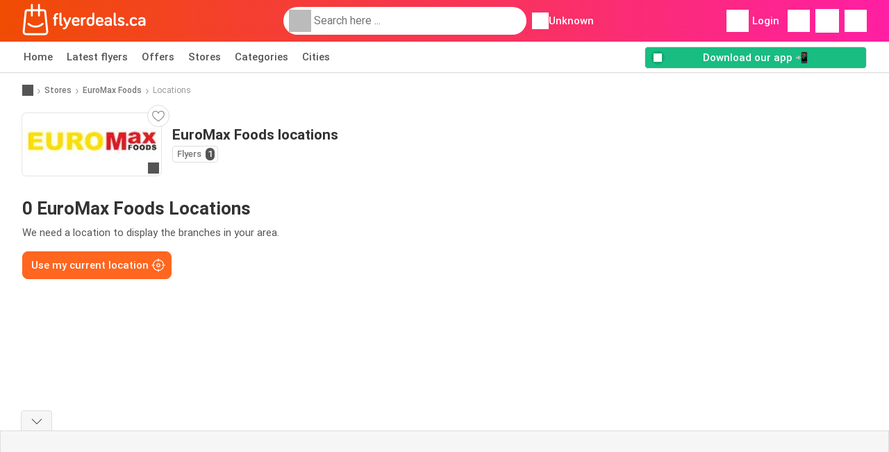

--- FILE ---
content_type: text/html; charset=utf-8
request_url: https://www.google.com/recaptcha/api2/aframe
body_size: 268
content:
<!DOCTYPE HTML><html><head><meta http-equiv="content-type" content="text/html; charset=UTF-8"></head><body><script nonce="7Ka75pl4D2fBiHD8LIwxKQ">/** Anti-fraud and anti-abuse applications only. See google.com/recaptcha */ try{var clients={'sodar':'https://pagead2.googlesyndication.com/pagead/sodar?'};window.addEventListener("message",function(a){try{if(a.source===window.parent){var b=JSON.parse(a.data);var c=clients[b['id']];if(c){var d=document.createElement('img');d.src=c+b['params']+'&rc='+(localStorage.getItem("rc::a")?sessionStorage.getItem("rc::b"):"");window.document.body.appendChild(d);sessionStorage.setItem("rc::e",parseInt(sessionStorage.getItem("rc::e")||0)+1);localStorage.setItem("rc::h",'1769884334498');}}}catch(b){}});window.parent.postMessage("_grecaptcha_ready", "*");}catch(b){}</script></body></html>

--- FILE ---
content_type: application/javascript; charset=utf-8
request_url: https://fundingchoicesmessages.google.com/f/AGSKWxXcroWPysqTwz51ZFnWTL9JYhrTV8DkzYo_1u0NihjL7WeP41Qgl7rOgLeUWfCEIRHJk3GiCY4QFqueQpetD6WXGAsLYEZ9r4yFKqV6qp12uV4vhPavOo8lbg0L2_T9FBLVTUV66rWgIbQybbNle0fwxMaZA2S1m4TFXEwak9eXVcrNKCK2lMe13PSY/_/mediaAd._tribalfusion./peeltr./adiframe__Spot-Ad_
body_size: -1283
content:
window['466b1459-48eb-4cee-b560-20b635427950'] = true;